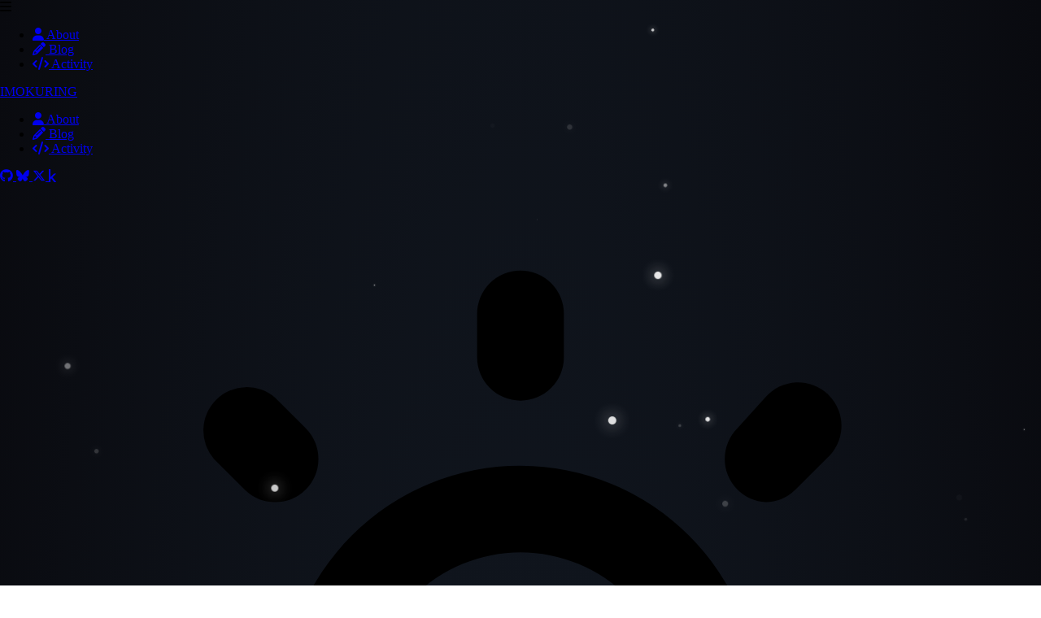

--- FILE ---
content_type: text/css; charset=utf-8
request_url: https://imokuri.com/_astro/about.B98B4nyK.css
body_size: 9680
content:
body{background:radial-gradient(ellipse at bottom,#1b2735,#090a0f);min-height:100vh;overflow-x:hidden}.snow{position:absolute;width:10px;height:10px;background:#fff;border-radius:50%;filter:drop-shadow(0 0 10px white)}.snow:nth-child(1){opacity:.6541;transform:translate(32.4584vw,-10px) scale(.117);animation:fall-1 10s -21s linear infinite}@keyframes fall-1{30.984%{transform:translate(36.014vw,30.984vh) scale(.117)}to{transform:translate(34.2362vw,100vh) scale(.117)}}.snow:nth-child(2){opacity:.6246;transform:translate(92.7059vw,-10px) scale(.102);animation:fall-2 30s -18s linear infinite}@keyframes fall-2{36.74%{transform:translate(100.0895vw,36.74vh) scale(.102)}to{transform:translate(96.3977vw,100vh) scale(.102)}}.snow:nth-child(3){opacity:.8637;transform:translate(59.8885vw,-10px) scale(.9957);animation:fall-3 18s -9s linear infinite}@keyframes fall-3{36.756%{transform:translate(57.8717vw,36.756vh) scale(.9957)}to{transform:translate(58.8801vw,100vh) scale(.9957)}}.snow:nth-child(4){opacity:.9049;transform:translate(62.6099vw,-10px) scale(.9211);animation:fall-4 21s -27s linear infinite}@keyframes fall-4{61.997%{transform:translate(62.8737vw,61.997vh) scale(.9211)}to{transform:translate(62.7418vw,100vh) scale(.9211)}}.snow:nth-child(5){opacity:.0292;transform:translate(85.1156vw,-10px) scale(.7371);animation:fall-5 14s -22s linear infinite}@keyframes fall-5{69.85%{transform:translate(93.833vw,69.85vh) scale(.7371)}to{transform:translate(89.4743vw,100vh) scale(.7371)}}.snow:nth-child(6){opacity:.8897;transform:translate(60.6704vw,-10px) scale(.5677);animation:fall-6 11s -26s linear infinite}@keyframes fall-6{56.797%{transform:translate(68.9437vw,56.797vh) scale(.5677)}to{transform:translate(64.80705vw,100vh) scale(.5677)}}.snow:nth-child(7){opacity:.1364;transform:translate(52.0918vw,-10px) scale(.65);animation:fall-7 22s -23s linear infinite}@keyframes fall-7{53.052%{transform:translate(57.5416vw,53.052vh) scale(.65)}to{transform:translate(54.8167vw,100vh) scale(.65)}}.snow:nth-child(8){opacity:.3409;transform:translate(56.1299vw,-10px) scale(.0596);animation:fall-8 21s -4s linear infinite}@keyframes fall-8{50.294%{transform:translate(49.4531vw,50.294vh) scale(.0596)}to{transform:translate(52.7915vw,100vh) scale(.0596)}}.snow:nth-child(9){opacity:.4856;transform:translate(69.8927vw,-10px) scale(.465);animation:fall-9 25s -4s linear infinite}@keyframes fall-9{38.01%{transform:translate(62.132vw,38.01vh) scale(.465)}to{transform:translate(66.01235vw,100vh) scale(.465)}}.snow:nth-child(10){opacity:.7073;transform:translate(2.3694vw,-10px) scale(.0141);animation:fall-10 25s -10s linear infinite}@keyframes fall-10{57.333%{transform:translate(-5.8206vw,57.333vh) scale(.0141)}to{transform:translate(-1.7256vw,100vh) scale(.0141)}}.snow:nth-child(11){opacity:.792;transform:translate(29.6705vw,-10px) scale(.8827);animation:fall-11 30s -21s linear infinite}@keyframes fall-11{66.506%{transform:translate(24.8374vw,66.506vh) scale(.8827)}to{transform:translate(27.25395vw,100vh) scale(.8827)}}.snow:nth-child(12){opacity:.0402;transform:translate(99.4225vw,-10px) scale(.0513);animation:fall-12 12s -6s linear infinite}@keyframes fall-12{68.446%{transform:translate(94.4597vw,68.446vh) scale(.0513)}to{transform:translate(96.9411vw,100vh) scale(.0513)}}.snow:nth-child(13){opacity:.0978;transform:translate(87.6981vw,-10px) scale(.3363);animation:fall-13 10s -25s linear infinite}@keyframes fall-13{71.006%{transform:translate(94.3159vw,71.006vh) scale(.3363)}to{transform:translate(91.007vw,100vh) scale(.3363)}}.snow:nth-child(14){opacity:.1672;transform:translate(7.2901vw,-10px) scale(.5453);animation:fall-14 22s -13s linear infinite}@keyframes fall-14{73.697%{transform:translate(8.9547vw,73.697vh) scale(.5453)}to{transform:translate(8.1224vw,100vh) scale(.5453)}}.snow:nth-child(15){opacity:.0249;transform:translate(46.297vw,-10px) scale(.5445);animation:fall-15 27s -2s linear infinite}@keyframes fall-15{45.053%{transform:translate(47.5935vw,45.053vh) scale(.5445)}to{transform:translate(46.94525vw,100vh) scale(.5445)}}.snow:nth-child(16){opacity:.2023;transform:translate(73.4411vw,-10px) scale(.7308);animation:fall-16 15s -9s linear infinite}@keyframes fall-16{70.474%{transform:translate(67.8667vw,70.474vh) scale(.7308)}to{transform:translate(70.6539vw,100vh) scale(.7308)}}.snow:nth-child(17){opacity:.3855;transform:translate(52.9615vw,-10px) scale(.0322);animation:fall-17 25s -1s linear infinite}@keyframes fall-17{44.915%{transform:translate(50.8392vw,44.915vh) scale(.0322)}to{transform:translate(51.90035vw,100vh) scale(.0322)}}.snow:nth-child(18){opacity:.4204;transform:translate(6.9676vw,-10px) scale(.7434);animation:fall-18 11s -3s linear infinite}@keyframes fall-18{40.603%{transform:translate(5.9099vw,40.603vh) scale(.7434)}to{transform:translate(6.43875vw,100vh) scale(.7434)}}.snow:nth-child(19){opacity:.2034;transform:translate(63.1456vw,-10px) scale(.3219);animation:fall-19 15s -7s linear infinite}@keyframes fall-19{54.666%{transform:translate(65.3309vw,54.666vh) scale(.3219)}to{transform:translate(64.23825vw,100vh) scale(.3219)}}.snow:nth-child(20){opacity:.7738;transform:translate(62.6433vw,-10px) scale(.357);animation:fall-20 14s -25s linear infinite}@keyframes fall-20{73.191%{transform:translate(58.4103vw,73.191vh) scale(.357)}to{transform:translate(60.5268vw,100vh) scale(.357)}}.snow:nth-child(21){opacity:.0246;transform:translate(82.0695vw,-10px) scale(.1824);animation:fall-21 17s -18s linear infinite}@keyframes fall-21{68.494%{transform:translate(72.2142vw,68.494vh) scale(.1824)}to{transform:translate(77.14185vw,100vh) scale(.1824)}}.snow:nth-child(22){opacity:.2881;transform:translate(37.7215vw,-10px) scale(.9351);animation:fall-22 10s -28s linear infinite}@keyframes fall-22{57.271%{transform:translate(31.0219vw,57.271vh) scale(.9351)}to{transform:translate(34.3717vw,100vh) scale(.9351)}}.snow:nth-child(23){opacity:.7837;transform:translate(40.9859vw,-10px) scale(.026);animation:fall-23 20s -14s linear infinite}@keyframes fall-23{47.466%{transform:translate(45.046vw,47.466vh) scale(.026)}to{transform:translate(43.01595vw,100vh) scale(.026)}}.snow:nth-child(24){opacity:.7678;transform:translate(19.1387vw,-10px) scale(.6521);animation:fall-24 16s -7s linear infinite}@keyframes fall-24{36.7%{transform:translate(24.8386vw,36.7vh) scale(.6521)}to{transform:translate(21.98865vw,100vh) scale(.6521)}}.snow:nth-child(25){opacity:.8167;transform:translate(37.829vw,-10px) scale(.5372);animation:fall-25 21s -8s linear infinite}@keyframes fall-25{62.81%{transform:translate(30.8937vw,62.81vh) scale(.5372)}to{transform:translate(34.36135vw,100vh) scale(.5372)}}.snow:nth-child(26){opacity:.7389;transform:translate(96.9219vw,-10px) scale(.2936);animation:fall-26 26s -20s linear infinite}@keyframes fall-26{37.137%{transform:translate(100.5662vw,37.137vh) scale(.2936)}to{transform:translate(98.74405vw,100vh) scale(.2936)}}.snow:nth-child(27){opacity:.2214;transform:translate(58.1674vw,-10px) scale(.5607);animation:fall-27 19s -20s linear infinite}@keyframes fall-27{34.059%{transform:translate(49.9897vw,34.059vh) scale(.5607)}to{transform:translate(54.07855vw,100vh) scale(.5607)}}.snow:nth-child(28){opacity:.0772;transform:translate(25.6289vw,-10px) scale(.2876);animation:fall-28 23s -24s linear infinite}@keyframes fall-28{35.061%{transform:translate(20.9597vw,35.061vh) scale(.2876)}to{transform:translate(23.2943vw,100vh) scale(.2876)}}.snow:nth-child(29){opacity:.1058;transform:translate(93.5277vw,-10px) scale(.6548);animation:fall-29 18s -8s linear infinite}@keyframes fall-29{30.042%{transform:translate(95.4876vw,30.042vh) scale(.6548)}to{transform:translate(94.50765vw,100vh) scale(.6548)}}.snow:nth-child(30){opacity:.4515;transform:translate(15.9386vw,-10px) scale(.9268);animation:fall-30 14s -10s linear infinite}@keyframes fall-30{69.853%{transform:translate(21.2808vw,69.853vh) scale(.9268)}to{transform:translate(18.6097vw,100vh) scale(.9268)}}.snow:nth-child(31){opacity:.6834;transform:translate(50.0998vw,-10px) scale(.6093);animation:fall-31 12s -9s linear infinite}@keyframes fall-31{73.961%{transform:translate(59.3092vw,73.961vh) scale(.6093)}to{transform:translate(54.7045vw,100vh) scale(.6093)}}.snow:nth-child(32){opacity:.2963;transform:translate(89.0571vw,-10px) scale(.489);animation:fall-32 29s -7s linear infinite}@keyframes fall-32{49.84%{transform:translate(98.3911vw,49.84vh) scale(.489)}to{transform:translate(93.7241vw,100vh) scale(.489)}}.snow:nth-child(33){opacity:.263;transform:translate(24.9119vw,-10px) scale(.3169);animation:fall-33 30s -1s linear infinite}@keyframes fall-33{33.694%{transform:translate(19.5104vw,33.694vh) scale(.3169)}to{transform:translate(22.21115vw,100vh) scale(.3169)}}.snow:nth-child(34){opacity:.2353;transform:translate(65.95vw,-10px) scale(.2496);animation:fall-34 28s -6s linear infinite}@keyframes fall-34{53.885%{transform:translate(62.9054vw,53.885vh) scale(.2496)}to{transform:translate(64.4277vw,100vh) scale(.2496)}}.snow:nth-child(35){opacity:.8959;transform:translate(4.4179vw,-10px) scale(.1592);animation:fall-35 23s -14s linear infinite}@keyframes fall-35{69.449%{transform:translate(2.8823vw,69.449vh) scale(.1592)}to{transform:translate(3.6501vw,100vh) scale(.1592)}}.snow:nth-child(36){opacity:.0545;transform:translate(43.2139vw,-10px) scale(.7109);animation:fall-36 28s -9s linear infinite}@keyframes fall-36{40.072%{transform:translate(42.9545vw,40.072vh) scale(.7109)}to{transform:translate(43.0842vw,100vh) scale(.7109)}}.snow:nth-child(37){opacity:.3638;transform:translate(36.4955vw,-10px) scale(.1254);animation:fall-37 14s -21s linear infinite}@keyframes fall-37{34.999%{transform:translate(31.6187vw,34.999vh) scale(.1254)}to{transform:translate(34.0571vw,100vh) scale(.1254)}}.snow:nth-child(38){opacity:.8808;transform:translate(19.6365vw,-10px) scale(.5762);animation:fall-38 11s -24s linear infinite}@keyframes fall-38{60.889%{transform:translate(17.3155vw,60.889vh) scale(.5762)}to{transform:translate(18.476vw,100vh) scale(.5762)}}.snow:nth-child(39){opacity:.578;transform:translate(94.7412vw,-10px) scale(.3446);animation:fall-39 22s -22s linear infinite}@keyframes fall-39{70.4%{transform:translate(103.5904vw,70.4vh) scale(.3446)}to{transform:translate(99.1658vw,100vh) scale(.3446)}}.snow:nth-child(40){opacity:.1402;transform:translate(54.1289vw,-10px) scale(.8822);animation:fall-40 22s -28s linear infinite}@keyframes fall-40{43.333%{transform:translate(56.4514vw,43.333vh) scale(.8822)}to{transform:translate(55.29015vw,100vh) scale(.8822)}}.snow:nth-child(41){opacity:.9199;transform:translate(13.8894vw,-10px) scale(.7074);animation:fall-41 18s -22s linear infinite}@keyframes fall-41{68.466%{transform:translate(18.87vw,68.466vh) scale(.7074)}to{transform:translate(16.3797vw,100vh) scale(.7074)}}.snow:nth-child(42){opacity:.8628;transform:translate(95.6378vw,-10px) scale(.8521);animation:fall-42 25s -6s linear infinite}@keyframes fall-42{32.739%{transform:translate(101.1192vw,32.739vh) scale(.8521)}to{transform:translate(98.3785vw,100vh) scale(.8521)}}.snow:nth-child(43){opacity:.6965;transform:translate(30.9155vw,-10px) scale(.4444);animation:fall-43 24s -4s linear infinite}@keyframes fall-43{74.08%{transform:translate(40.2125vw,74.08vh) scale(.4444)}to{transform:translate(35.564vw,100vh) scale(.4444)}}.snow:nth-child(44){opacity:.6107;transform:translate(95.0691vw,-10px) scale(.7513);animation:fall-44 21s -3s linear infinite}@keyframes fall-44{32.395%{transform:translate(87.4398vw,32.395vh) scale(.7513)}to{transform:translate(91.25445vw,100vh) scale(.7513)}}.snow:nth-child(45){opacity:.4783;transform:translate(72.4505vw,-10px) scale(.5724);animation:fall-45 10s -8s linear infinite}@keyframes fall-45{30.117%{transform:translate(80.4648vw,30.117vh) scale(.5724)}to{transform:translate(76.45765vw,100vh) scale(.5724)}}.snow:nth-child(46){opacity:.0964;transform:translate(82.8872vw,-10px) scale(.7311);animation:fall-46 14s -12s linear infinite}@keyframes fall-46{42.916%{transform:translate(82.9521vw,42.916vh) scale(.7311)}to{transform:translate(82.91965vw,100vh) scale(.7311)}}.snow:nth-child(47){opacity:.1148;transform:translate(60.9975vw,-10px) scale(.6114);animation:fall-47 19s -30s linear infinite}@keyframes fall-47{43.462%{transform:translate(62.8883vw,43.462vh) scale(.6114)}to{transform:translate(61.9429vw,100vh) scale(.6114)}}.snow:nth-child(48){opacity:.3545;transform:translate(76.8951vw,-10px) scale(.4888);animation:fall-48 21s -30s linear infinite}@keyframes fall-48{68.949%{transform:translate(74.539vw,68.949vh) scale(.4888)}to{transform:translate(75.71705vw,100vh) scale(.4888)}}.snow:nth-child(49){opacity:.8515;transform:translate(46.5748vw,-10px) scale(.367);animation:fall-49 28s -30s linear infinite}@keyframes fall-49{35.536%{transform:translate(47.8168vw,35.536vh) scale(.367)}to{transform:translate(47.1958vw,100vh) scale(.367)}}.snow:nth-child(50){opacity:.3982;transform:translate(57.635vw,-10px) scale(.498);animation:fall-50 30s -2s linear infinite}@keyframes fall-50{54.69%{transform:translate(55.4094vw,54.69vh) scale(.498)}to{transform:translate(56.5222vw,100vh) scale(.498)}}.snow:nth-child(51){opacity:.1428;transform:translate(68.9406vw,-10px) scale(.5289);animation:fall-51 29s -21s linear infinite}@keyframes fall-51{58.695%{transform:translate(76.4716vw,58.695vh) scale(.5289)}to{transform:translate(72.7061vw,100vh) scale(.5289)}}.snow:nth-child(52){opacity:.7367;transform:translate(64.2426vw,-10px) scale(.2285);animation:fall-52 22s -9s linear infinite}@keyframes fall-52{48.06%{transform:translate(62.1675vw,48.06vh) scale(.2285)}to{transform:translate(63.20505vw,100vh) scale(.2285)}}.snow:nth-child(53){opacity:.5187;transform:translate(83.1798vw,-10px) scale(.1515);animation:fall-53 22s -25s linear infinite}@keyframes fall-53{57.509%{transform:translate(76.5124vw,57.509vh) scale(.1515)}to{transform:translate(79.8461vw,100vh) scale(.1515)}}.snow:nth-child(54){opacity:.8605;transform:translate(37.0023vw,-10px) scale(.5421);animation:fall-54 18s -13s linear infinite}@keyframes fall-54{53.341%{transform:translate(35.4287vw,53.341vh) scale(.5421)}to{transform:translate(36.2155vw,100vh) scale(.5421)}}.snow:nth-child(55){opacity:.6379;transform:translate(81.0827vw,-10px) scale(.7229);animation:fall-55 19s -24s linear infinite}@keyframes fall-55{78.707%{transform:translate(88.8419vw,78.707vh) scale(.7229)}to{transform:translate(84.9623vw,100vh) scale(.7229)}}.snow:nth-child(56){opacity:.3077;transform:translate(79.7354vw,-10px) scale(.7954);animation:fall-56 14s -25s linear infinite}@keyframes fall-56{60.618%{transform:translate(75.0778vw,60.618vh) scale(.7954)}to{transform:translate(77.4066vw,100vh) scale(.7954)}}.snow:nth-child(57){opacity:.5243;transform:translate(88.17vw,-10px) scale(.2545);animation:fall-57 23s -23s linear infinite}@keyframes fall-57{66.503%{transform:translate(86.6338vw,66.503vh) scale(.2545)}to{transform:translate(87.4019vw,100vh) scale(.2545)}}.snow:nth-child(58){opacity:.2084;transform:translate(29.3974vw,-10px) scale(.1265);animation:fall-58 22s -30s linear infinite}@keyframes fall-58{48.299%{transform:translate(35.478vw,48.299vh) scale(.1265)}to{transform:translate(32.4377vw,100vh) scale(.1265)}}.snow:nth-child(59){opacity:.6305;transform:translate(2.4559vw,-10px) scale(.1783);animation:fall-59 30s -9s linear infinite}@keyframes fall-59{39.662%{transform:translate(-3.475vw,39.662vh) scale(.1783)}to{transform:translate(-.50955vw,100vh) scale(.1783)}}.snow:nth-child(60){opacity:.9468;transform:translate(19.4414vw,-10px) scale(.7891);animation:fall-60 10s -10s linear infinite}@keyframes fall-60{43.984%{transform:translate(25.707vw,43.984vh) scale(.7891)}to{transform:translate(22.5742vw,100vh) scale(.7891)}}.snow:nth-child(61){opacity:.5947;transform:translate(78.2792vw,-10px) scale(.6888);animation:fall-61 16s -1s linear infinite}@keyframes fall-61{31.689%{transform:translate(85.5464vw,31.689vh) scale(.6888)}to{transform:translate(81.9128vw,100vh) scale(.6888)}}.snow:nth-child(62){opacity:.8674;transform:translate(13.1633vw,-10px) scale(.729);animation:fall-62 21s -8s linear infinite}@keyframes fall-62{43.045%{transform:translate(13.802vw,43.045vh) scale(.729)}to{transform:translate(13.48265vw,100vh) scale(.729)}}.snow:nth-child(63){opacity:.0722;transform:translate(3.6821vw,-10px) scale(.0651);animation:fall-63 29s -15s linear infinite}@keyframes fall-63{35.243%{transform:translate(-1.8978vw,35.243vh) scale(.0651)}to{transform:translate(.89215vw,100vh) scale(.0651)}}.snow:nth-child(64){opacity:.118;transform:translate(60.5163vw,-10px) scale(.5321);animation:fall-64 24s -27s linear infinite}@keyframes fall-64{60.56%{transform:translate(65.7448vw,60.56vh) scale(.5321)}to{transform:translate(63.13055vw,100vh) scale(.5321)}}.snow:nth-child(65){opacity:.4448;transform:translate(4.7362vw,-10px) scale(.3284);animation:fall-65 11s -26s linear infinite}@keyframes fall-65{44.637%{transform:translate(1.1995vw,44.637vh) scale(.3284)}to{transform:translate(2.96785vw,100vh) scale(.3284)}}.snow:nth-child(66){opacity:.0818;transform:translate(.7074vw,-10px) scale(.7452);animation:fall-66 19s -14s linear infinite}@keyframes fall-66{55.578%{transform:translate(-6.0692vw,55.578vh) scale(.7452)}to{transform:translate(-2.6809vw,100vh) scale(.7452)}}.snow:nth-child(67){opacity:.1089;transform:translate(4.4059vw,-10px) scale(.9319);animation:fall-67 25s -29s linear infinite}@keyframes fall-67{31.793%{transform:translate(-3.3145vw,31.793vh) scale(.9319)}to{transform:translate(.5457vw,100vh) scale(.9319)}}.snow:nth-child(68){opacity:.2259;transform:translate(94.2352vw,-10px) scale(.3783);animation:fall-68 19s -23s linear infinite}@keyframes fall-68{40.63%{transform:translate(88.2336vw,40.63vh) scale(.3783)}to{transform:translate(91.2344vw,100vh) scale(.3783)}}.snow:nth-child(69){opacity:.3308;transform:translate(21.9096vw,-10px) scale(.6007);animation:fall-69 14s -13s linear infinite}@keyframes fall-69{66.362%{transform:translate(30.0703vw,66.362vh) scale(.6007)}to{transform:translate(25.98995vw,100vh) scale(.6007)}}.snow:nth-child(70){opacity:.1086;transform:translate(55.6157vw,-10px) scale(.3652);animation:fall-70 28s -24s linear infinite}@keyframes fall-70{78.263%{transform:translate(57.3333vw,78.263vh) scale(.3652)}to{transform:translate(56.4745vw,100vh) scale(.3652)}}.snow:nth-child(71){opacity:.9074;transform:translate(93.5047vw,-10px) scale(.5453);animation:fall-71 14s -15s linear infinite}@keyframes fall-71{51.512%{transform:translate(85.8834vw,51.512vh) scale(.5453)}to{transform:translate(89.69405vw,100vh) scale(.5453)}}.snow:nth-child(72){opacity:.5914;transform:translate(61.9738vw,-10px) scale(.0925);animation:fall-72 27s -16s linear infinite}@keyframes fall-72{31.134%{transform:translate(58.5144vw,31.134vh) scale(.0925)}to{transform:translate(60.2441vw,100vh) scale(.0925)}}.snow:nth-child(73){opacity:.898;transform:translate(75.9714vw,-10px) scale(.7845);animation:fall-73 12s -1s linear infinite}@keyframes fall-73{70.359%{transform:translate(71.4852vw,70.359vh) scale(.7845)}to{transform:translate(73.7283vw,100vh) scale(.7845)}}.snow:nth-child(74){opacity:.7036;transform:translate(99.2296vw,-10px) scale(.5884);animation:fall-74 16s -14s linear infinite}@keyframes fall-74{68.978%{transform:translate(103.2738vw,68.978vh) scale(.5884)}to{transform:translate(101.2517vw,100vh) scale(.5884)}}.snow:nth-child(75){opacity:.9736;transform:translate(93.1157vw,-10px) scale(.1806);animation:fall-75 11s -25s linear infinite}@keyframes fall-75{69.18%{transform:translate(86.1984vw,69.18vh) scale(.1806)}to{transform:translate(89.65705vw,100vh) scale(.1806)}}.snow:nth-child(76){opacity:.1353;transform:translate(65.8612vw,-10px) scale(.8234);animation:fall-76 13s -7s linear infinite}@keyframes fall-76{71.717%{transform:translate(75.8112vw,71.717vh) scale(.8234)}to{transform:translate(70.8362vw,100vh) scale(.8234)}}.snow:nth-child(77){opacity:.6883;transform:translate(83.9888vw,-10px) scale(.8864);animation:fall-77 18s -26s linear infinite}@keyframes fall-77{61.078%{transform:translate(86.8345vw,61.078vh) scale(.8864)}to{transform:translate(85.41165vw,100vh) scale(.8864)}}.snow:nth-child(78){opacity:.7502;transform:translate(5.3926vw,-10px) scale(.1096);animation:fall-78 14s -21s linear infinite}@keyframes fall-78{59.855%{transform:translate(7.8626vw,59.855vh) scale(.1096)}to{transform:translate(6.6276vw,100vh) scale(.1096)}}.snow:nth-child(79){opacity:.7154;transform:translate(17.3085vw,-10px) scale(.3294);animation:fall-79 15s -2s linear infinite}@keyframes fall-79{59.044%{transform:translate(24.7318vw,59.044vh) scale(.3294)}to{transform:translate(21.02015vw,100vh) scale(.3294)}}.snow:nth-child(80){opacity:.4251;transform:translate(73.9701vw,-10px) scale(.5031);animation:fall-80 15s -27s linear infinite}@keyframes fall-80{66.156%{transform:translate(67.4154vw,66.156vh) scale(.5031)}to{transform:translate(70.69275vw,100vh) scale(.5031)}}.snow:nth-child(81){opacity:.7674;transform:translate(12.6131vw,-10px) scale(.1896);animation:fall-81 18s -30s linear infinite}@keyframes fall-81{46.116%{transform:translate(6.2908vw,46.116vh) scale(.1896)}to{transform:translate(9.45195vw,100vh) scale(.1896)}}.snow:nth-child(82){opacity:.1265;transform:translate(95.8859vw,-10px) scale(.9862);animation:fall-82 14s -16s linear infinite}@keyframes fall-82{52.795%{transform:translate(102.9863vw,52.795vh) scale(.9862)}to{transform:translate(99.4361vw,100vh) scale(.9862)}}.snow:nth-child(83){opacity:.1948;transform:translate(78.5547vw,-10px) scale(.619);animation:fall-83 30s -26s linear infinite}@keyframes fall-83{46.194%{transform:translate(71.8984vw,46.194vh) scale(.619)}to{transform:translate(75.22655vw,100vh) scale(.619)}}.snow:nth-child(84){opacity:.8242;transform:translate(1.4735vw,-10px) scale(.662);animation:fall-84 17s -21s linear infinite}@keyframes fall-84{61.886%{transform:translate(7.6272vw,61.886vh) scale(.662)}to{transform:translate(4.55035vw,100vh) scale(.662)}}.snow:nth-child(85){opacity:.8375;transform:translate(90.7116vw,-10px) scale(.4433);animation:fall-85 16s -15s linear infinite}@keyframes fall-85{66.402%{transform:translate(81.5223vw,66.402vh) scale(.4433)}to{transform:translate(86.11695vw,100vh) scale(.4433)}}.snow:nth-child(86){opacity:.7523;transform:translate(53.0909vw,-10px) scale(.8014);animation:fall-86 17s -28s linear infinite}@keyframes fall-86{48.173%{transform:translate(48.9332vw,48.173vh) scale(.8014)}to{transform:translate(51.01205vw,100vh) scale(.8014)}}.snow:nth-child(87){opacity:.7641;transform:translate(96.7866vw,-10px) scale(.3922);animation:fall-87 28s -9s linear infinite}@keyframes fall-87{53.622%{transform:translate(93.23vw,53.622vh) scale(.3922)}to{transform:translate(95.0083vw,100vh) scale(.3922)}}.snow:nth-child(88){opacity:.0455;transform:translate(60.4114vw,-10px) scale(.6779);animation:fall-88 28s -13s linear infinite}@keyframes fall-88{33.762%{transform:translate(51.6989vw,33.762vh) scale(.6779)}to{transform:translate(56.05515vw,100vh) scale(.6779)}}.snow:nth-child(89){opacity:.5759;transform:translate(73.6874vw,-10px) scale(.4731);animation:fall-89 10s -4s linear infinite}@keyframes fall-89{42.23%{transform:translate(79.8384vw,42.23vh) scale(.4731)}to{transform:translate(76.7629vw,100vh) scale(.4731)}}.snow:nth-child(90){opacity:.7116;transform:translate(80.3633vw,-10px) scale(.4126);animation:fall-90 18s -25s linear infinite}@keyframes fall-90{73.895%{transform:translate(89.2135vw,73.895vh) scale(.4126)}to{transform:translate(84.7884vw,100vh) scale(.4126)}}.snow:nth-child(91){opacity:.2536;transform:translate(79.2917vw,-10px) scale(.8651);animation:fall-91 27s -16s linear infinite}@keyframes fall-91{57.342%{transform:translate(78.6549vw,57.342vh) scale(.8651)}to{transform:translate(78.9733vw,100vh) scale(.8651)}}.snow:nth-child(92){opacity:.2094;transform:translate(89.581vw,-10px) scale(.8944);animation:fall-92 10s -14s linear infinite}@keyframes fall-92{34.246%{transform:translate(96.5324vw,34.246vh) scale(.8944)}to{transform:translate(93.0567vw,100vh) scale(.8944)}}.snow:nth-child(93){opacity:.4235;transform:translate(63.6877vw,-10px) scale(.0101);animation:fall-93 18s -8s linear infinite}@keyframes fall-93{59.757%{transform:translate(72.1744vw,59.757vh) scale(.0101)}to{transform:translate(67.93105vw,100vh) scale(.0101)}}.snow:nth-child(94){opacity:.3071;transform:translate(24.3295vw,-10px) scale(.4051);animation:fall-94 28s -6s linear infinite}@keyframes fall-94{30.107%{transform:translate(21.5461vw,30.107vh) scale(.4051)}to{transform:translate(22.9378vw,100vh) scale(.4051)}}.snow:nth-child(95){opacity:.6316;transform:translate(65.2418vw,-10px) scale(.1371);animation:fall-95 29s -10s linear infinite}@keyframes fall-95{46.679%{transform:translate(59.7319vw,46.679vh) scale(.1371)}to{transform:translate(62.48685vw,100vh) scale(.1371)}}.snow:nth-child(96){opacity:.5448;transform:translate(31.2882vw,-10px) scale(.0064);animation:fall-96 18s -14s linear infinite}@keyframes fall-96{56.034%{transform:translate(34.2058vw,56.034vh) scale(.0064)}to{transform:translate(32.747vw,100vh) scale(.0064)}}.snow:nth-child(97){opacity:.6039;transform:translate(32.7897vw,-10px) scale(.0771);animation:fall-97 21s -30s linear infinite}@keyframes fall-97{78.567%{transform:translate(24.8018vw,78.567vh) scale(.0771)}to{transform:translate(28.79575vw,100vh) scale(.0771)}}.snow:nth-child(98){opacity:.2475;transform:translate(49.9279vw,-10px) scale(.4256);animation:fall-98 23s -6s linear infinite}@keyframes fall-98{42.153%{transform:translate(47.1338vw,42.153vh) scale(.4256)}to{transform:translate(48.53085vw,100vh) scale(.4256)}}.snow:nth-child(99){opacity:.3578;transform:translate(89.2763vw,-10px) scale(.3258);animation:fall-99 27s -1s linear infinite}@keyframes fall-99{79.588%{transform:translate(90.0077vw,79.588vh) scale(.3258)}to{transform:translate(89.642vw,100vh) scale(.3258)}}.snow:nth-child(100){opacity:.8131;transform:translate(54.5525vw,-10px) scale(.1673);animation:fall-100 18s -1s linear infinite}@keyframes fall-100{34.438%{transform:translate(55.7182vw,34.438vh) scale(.1673)}to{transform:translate(55.13535vw,100vh) scale(.1673)}}.snow:nth-child(101){opacity:.7138;transform:translate(16.9476vw,-10px) scale(.0224);animation:fall-101 27s -14s linear infinite}@keyframes fall-101{38.35%{transform:translate(20.6537vw,38.35vh) scale(.0224)}to{transform:translate(18.80065vw,100vh) scale(.0224)}}.snow:nth-child(102){opacity:.9804;transform:translate(69.3708vw,-10px) scale(.5949);animation:fall-102 16s -27s linear infinite}@keyframes fall-102{39.654%{transform:translate(64.3997vw,39.654vh) scale(.5949)}to{transform:translate(66.88525vw,100vh) scale(.5949)}}.snow:nth-child(103){opacity:.1042;transform:translate(72.2821vw,-10px) scale(.2312);animation:fall-103 21s -18s linear infinite}@keyframes fall-103{52.135%{transform:translate(71.8868vw,52.135vh) scale(.2312)}to{transform:translate(72.08445vw,100vh) scale(.2312)}}.snow:nth-child(104){opacity:.6191;transform:translate(92.8155vw,-10px) scale(.5409);animation:fall-104 26s -12s linear infinite}@keyframes fall-104{56.602%{transform:translate(99.2742vw,56.602vh) scale(.5409)}to{transform:translate(96.04485vw,100vh) scale(.5409)}}.snow:nth-child(105){opacity:.7991;transform:translate(76.6747vw,-10px) scale(.8672);animation:fall-105 21s -25s linear infinite}@keyframes fall-105{43.202%{transform:translate(79.573vw,43.202vh) scale(.8672)}to{transform:translate(78.12385vw,100vh) scale(.8672)}}.snow:nth-child(106){opacity:.6597;transform:translate(3.7932vw,-10px) scale(.3091);animation:fall-106 25s -8s linear infinite}@keyframes fall-106{65.101%{transform:translate(-4.4138vw,65.101vh) scale(.3091)}to{transform:translate(-.3103vw,100vh) scale(.3091)}}.snow:nth-child(107){opacity:.816;transform:translate(35.9409vw,-10px) scale(.5198);animation:fall-107 25s -8s linear infinite}@keyframes fall-107{44.833%{transform:translate(27.4673vw,44.833vh) scale(.5198)}to{transform:translate(31.7041vw,100vh) scale(.5198)}}.snow:nth-child(108){opacity:.2859;transform:translate(93.4446vw,-10px) scale(.2515);animation:fall-108 10s -12s linear infinite}@keyframes fall-108{43.607%{transform:translate(92.1504vw,43.607vh) scale(.2515)}to{transform:translate(92.7975vw,100vh) scale(.2515)}}.snow:nth-child(109){opacity:.0464;transform:translate(97.2187vw,-10px) scale(.7457);animation:fall-109 13s -24s linear infinite}@keyframes fall-109{35.256%{transform:translate(95.3817vw,35.256vh) scale(.7457)}to{transform:translate(96.3002vw,100vh) scale(.7457)}}.snow:nth-child(110){opacity:.3508;transform:translate(68.7067vw,-10px) scale(.1705);animation:fall-110 28s -8s linear infinite}@keyframes fall-110{53.02%{transform:translate(71.4083vw,53.02vh) scale(.1705)}to{transform:translate(70.0575vw,100vh) scale(.1705)}}.snow:nth-child(111){opacity:.5997;transform:translate(44.8125vw,-10px) scale(.188);animation:fall-111 21s -1s linear infinite}@keyframes fall-111{42.273%{transform:translate(36.5031vw,42.273vh) scale(.188)}to{transform:translate(40.6578vw,100vh) scale(.188)}}.snow:nth-child(112){opacity:.3504;transform:translate(10.9544vw,-10px) scale(.9169);animation:fall-112 12s -11s linear infinite}@keyframes fall-112{55.761%{transform:translate(18.0004vw,55.761vh) scale(.9169)}to{transform:translate(14.4774vw,100vh) scale(.9169)}}.snow:nth-child(113){opacity:.3171;transform:translate(32.0927vw,-10px) scale(.7179);animation:fall-113 25s -19s linear infinite}@keyframes fall-113{54.885%{transform:translate(38.908vw,54.885vh) scale(.7179)}to{transform:translate(35.50035vw,100vh) scale(.7179)}}.snow:nth-child(114){opacity:.0309;transform:translate(46.3856vw,-10px) scale(.4736);animation:fall-114 10s -18s linear infinite}@keyframes fall-114{55.704%{transform:translate(43.6892vw,55.704vh) scale(.4736)}to{transform:translate(45.0374vw,100vh) scale(.4736)}}.snow:nth-child(115){opacity:.4377;transform:translate(18.001vw,-10px) scale(.0778);animation:fall-115 10s -27s linear infinite}@keyframes fall-115{64.116%{transform:translate(9.6117vw,64.116vh) scale(.0778)}to{transform:translate(13.80635vw,100vh) scale(.0778)}}.snow:nth-child(116){opacity:.55;transform:translate(50.7332vw,-10px) scale(.5437);animation:fall-116 25s -3s linear infinite}@keyframes fall-116{70.591%{transform:translate(57.0448vw,70.591vh) scale(.5437)}to{transform:translate(53.889vw,100vh) scale(.5437)}}.snow:nth-child(117){opacity:.7665;transform:translate(48.6043vw,-10px) scale(.0165);animation:fall-117 22s -5s linear infinite}@keyframes fall-117{56.98%{transform:translate(57.4855vw,56.98vh) scale(.0165)}to{transform:translate(53.0449vw,100vh) scale(.0165)}}.snow:nth-child(118){opacity:.8368;transform:translate(17.6221vw,-10px) scale(.5912);animation:fall-118 12s -17s linear infinite}@keyframes fall-118{47.632%{transform:translate(15.5206vw,47.632vh) scale(.5912)}to{transform:translate(16.57135vw,100vh) scale(.5912)}}.snow:nth-child(119){opacity:.2887;transform:translate(19.0821vw,-10px) scale(.669);animation:fall-119 26s -29s linear infinite}@keyframes fall-119{59.158%{transform:translate(18.9281vw,59.158vh) scale(.669)}to{transform:translate(19.0051vw,100vh) scale(.669)}}.snow:nth-child(120){opacity:.3415;transform:translate(23.7178vw,-10px) scale(.4417);animation:fall-120 13s -2s linear infinite}@keyframes fall-120{60.848%{transform:translate(28.5839vw,60.848vh) scale(.4417)}to{transform:translate(26.15085vw,100vh) scale(.4417)}}.snow:nth-child(121){opacity:.8043;transform:translate(55.9811vw,-10px) scale(.8503);animation:fall-121 28s -20s linear infinite}@keyframes fall-121{32.478%{transform:translate(65.9135vw,32.478vh) scale(.8503)}to{transform:translate(60.9473vw,100vh) scale(.8503)}}.snow:nth-child(122){opacity:.7336;transform:translate(86.4135vw,-10px) scale(.5933);animation:fall-122 29s -16s linear infinite}@keyframes fall-122{43.824%{transform:translate(95.3042vw,43.824vh) scale(.5933)}to{transform:translate(90.85885vw,100vh) scale(.5933)}}.snow:nth-child(123){opacity:.4217;transform:translate(41.6871vw,-10px) scale(.2764);animation:fall-123 30s -1s linear infinite}@keyframes fall-123{59.191%{transform:translate(47.0008vw,59.191vh) scale(.2764)}to{transform:translate(44.34395vw,100vh) scale(.2764)}}.snow:nth-child(124){opacity:.8483;transform:translate(61.1275vw,-10px) scale(.7418);animation:fall-124 27s -22s linear infinite}@keyframes fall-124{65.966%{transform:translate(56.5743vw,65.966vh) scale(.7418)}to{transform:translate(58.8509vw,100vh) scale(.7418)}}.snow:nth-child(125){opacity:.0001;transform:translate(76.7453vw,-10px) scale(.3777);animation:fall-125 30s -25s linear infinite}@keyframes fall-125{57.784%{transform:translate(78.6462vw,57.784vh) scale(.3777)}to{transform:translate(77.69575vw,100vh) scale(.3777)}}.snow:nth-child(126){opacity:.3865;transform:translate(16.3546vw,-10px) scale(.5178);animation:fall-126 17s -13s linear infinite}@keyframes fall-126{50.575%{transform:translate(25.1164vw,50.575vh) scale(.5178)}to{transform:translate(20.7355vw,100vh) scale(.5178)}}.snow:nth-child(127){opacity:.1354;transform:translate(29.4844vw,-10px) scale(.9625);animation:fall-127 25s -12s linear infinite}@keyframes fall-127{73.715%{transform:translate(32.9265vw,73.715vh) scale(.9625)}to{transform:translate(31.20545vw,100vh) scale(.9625)}}.snow:nth-child(128){opacity:.7434;transform:translate(79.7605vw,-10px) scale(.6294);animation:fall-128 18s -27s linear infinite}@keyframes fall-128{47.023%{transform:translate(87.7156vw,47.023vh) scale(.6294)}to{transform:translate(83.73805vw,100vh) scale(.6294)}}.snow:nth-child(129){opacity:.8757;transform:translate(80.1041vw,-10px) scale(.3838);animation:fall-129 14s -30s linear infinite}@keyframes fall-129{61.446%{transform:translate(74.7872vw,61.446vh) scale(.3838)}to{transform:translate(77.44565vw,100vh) scale(.3838)}}.snow:nth-child(130){opacity:.5854;transform:translate(97.701vw,-10px) scale(.5154);animation:fall-130 22s -29s linear infinite}@keyframes fall-130{46.935%{transform:translate(99.509vw,46.935vh) scale(.5154)}to{transform:translate(98.605vw,100vh) scale(.5154)}}.snow:nth-child(131){opacity:.6178;transform:translate(69.0237vw,-10px) scale(.6919);animation:fall-131 24s -28s linear infinite}@keyframes fall-131{67.639%{transform:translate(77.0668vw,67.639vh) scale(.6919)}to{transform:translate(73.04525vw,100vh) scale(.6919)}}.snow:nth-child(132){opacity:.477;transform:translate(89.1612vw,-10px) scale(.9657);animation:fall-132 13s -27s linear infinite}@keyframes fall-132{32.118%{transform:translate(96.7253vw,32.118vh) scale(.9657)}to{transform:translate(92.94325vw,100vh) scale(.9657)}}.snow:nth-child(133){opacity:.1544;transform:translate(58.638vw,-10px) scale(.2279);animation:fall-133 14s -16s linear infinite}@keyframes fall-133{60.643%{transform:translate(66.1188vw,60.643vh) scale(.2279)}to{transform:translate(62.3784vw,100vh) scale(.2279)}}.snow:nth-child(134){opacity:.4056;transform:translate(82.0034vw,-10px) scale(.2794);animation:fall-134 23s -26s linear infinite}@keyframes fall-134{76.709%{transform:translate(82.0237vw,76.709vh) scale(.2794)}to{transform:translate(82.01355vw,100vh) scale(.2794)}}.snow:nth-child(135){opacity:.2479;transform:translate(63.4779vw,-10px) scale(.5694);animation:fall-135 22s -5s linear infinite}@keyframes fall-135{68.224%{transform:translate(65.3666vw,68.224vh) scale(.5694)}to{transform:translate(64.42225vw,100vh) scale(.5694)}}.snow:nth-child(136){opacity:.3754;transform:translate(32.9877vw,-10px) scale(.0637);animation:fall-136 20s -9s linear infinite}@keyframes fall-136{73.931%{transform:translate(36.6667vw,73.931vh) scale(.0637)}to{transform:translate(34.8272vw,100vh) scale(.0637)}}.snow:nth-child(137){opacity:.5245;transform:translate(78.7636vw,-10px) scale(.1384);animation:fall-137 27s -18s linear infinite}@keyframes fall-137{77.386%{transform:translate(76.5072vw,77.386vh) scale(.1384)}to{transform:translate(77.6354vw,100vh) scale(.1384)}}.snow:nth-child(138){opacity:.1304;transform:translate(41.35vw,-10px) scale(.0416);animation:fall-138 14s -26s linear infinite}@keyframes fall-138{71.88%{transform:translate(36.0732vw,71.88vh) scale(.0416)}to{transform:translate(38.7116vw,100vh) scale(.0416)}}.snow:nth-child(139){opacity:.039;transform:translate(41.6279vw,-10px) scale(.0471);animation:fall-139 23s -14s linear infinite}@keyframes fall-139{53.285%{transform:translate(34.2287vw,53.285vh) scale(.0471)}to{transform:translate(37.9283vw,100vh) scale(.0471)}}.snow:nth-child(140){opacity:.1319;transform:translate(89.1692vw,-10px) scale(.7228);animation:fall-140 10s -15s linear infinite}@keyframes fall-140{44.778%{transform:translate(92.7523vw,44.778vh) scale(.7228)}to{transform:translate(90.96075vw,100vh) scale(.7228)}}.snow:nth-child(141){opacity:.5043;transform:translate(48.1969vw,-10px) scale(.502);animation:fall-141 12s -25s linear infinite}@keyframes fall-141{68.036%{transform:translate(41.4625vw,68.036vh) scale(.502)}to{transform:translate(44.8297vw,100vh) scale(.502)}}.snow:nth-child(142){opacity:.5373;transform:translate(92.2966vw,-10px) scale(.0022);animation:fall-142 14s -21s linear infinite}@keyframes fall-142{30.177%{transform:translate(101.2314vw,30.177vh) scale(.0022)}to{transform:translate(96.764vw,100vh) scale(.0022)}}.snow:nth-child(143){opacity:.9038;transform:translate(84.248vw,-10px) scale(.5763);animation:fall-143 16s -14s linear infinite}@keyframes fall-143{31.297%{transform:translate(84.0897vw,31.297vh) scale(.5763)}to{transform:translate(84.16885vw,100vh) scale(.5763)}}.snow:nth-child(144){opacity:.4495;transform:translate(87.4043vw,-10px) scale(.3781);animation:fall-144 24s -16s linear infinite}@keyframes fall-144{32.022%{transform:translate(92.0827vw,32.022vh) scale(.3781)}to{transform:translate(89.7435vw,100vh) scale(.3781)}}.snow:nth-child(145){opacity:.213;transform:translate(75.5569vw,-10px) scale(.3107);animation:fall-145 24s -28s linear infinite}@keyframes fall-145{74.92%{transform:translate(68.7851vw,74.92vh) scale(.3107)}to{transform:translate(72.171vw,100vh) scale(.3107)}}.snow:nth-child(146){opacity:.9051;transform:translate(88.229vw,-10px) scale(.0922);animation:fall-146 25s -13s linear infinite}@keyframes fall-146{49.741%{transform:translate(79.9497vw,49.741vh) scale(.0922)}to{transform:translate(84.08935vw,100vh) scale(.0922)}}.snow:nth-child(147){opacity:.0157;transform:translate(83.823vw,-10px) scale(.925);animation:fall-147 10s -15s linear infinite}@keyframes fall-147{50.507%{transform:translate(77.7357vw,50.507vh) scale(.925)}to{transform:translate(80.77935vw,100vh) scale(.925)}}.snow:nth-child(148){opacity:.9335;transform:translate(17.5423vw,-10px) scale(.5945);animation:fall-148 23s -20s linear infinite}@keyframes fall-148{31.747%{transform:translate(25.4616vw,31.747vh) scale(.5945)}to{transform:translate(21.50195vw,100vh) scale(.5945)}}.snow:nth-child(149){opacity:.4594;transform:translate(70.2513vw,-10px) scale(.8376);animation:fall-149 24s -9s linear infinite}@keyframes fall-149{77.948%{transform:translate(79.0687vw,77.948vh) scale(.8376)}to{transform:translate(74.66vw,100vh) scale(.8376)}}.snow:nth-child(150){opacity:.1873;transform:translate(4.5102vw,-10px) scale(.7423);animation:fall-150 27s -9s linear infinite}@keyframes fall-150{53.664%{transform:translate(.3502vw,53.664vh) scale(.7423)}to{transform:translate(2.4302vw,100vh) scale(.7423)}}.snow:nth-child(151){opacity:.2293;transform:translate(55.8372vw,-10px) scale(.0946);animation:fall-151 21s -21s linear infinite}@keyframes fall-151{36.013%{transform:translate(50.9922vw,36.013vh) scale(.0946)}to{transform:translate(53.4147vw,100vh) scale(.0946)}}.snow:nth-child(152){opacity:.5662;transform:translate(73.3822vw,-10px) scale(.5393);animation:fall-152 25s -6s linear infinite}@keyframes fall-152{35.432%{transform:translate(79.2015vw,35.432vh) scale(.5393)}to{transform:translate(76.29185vw,100vh) scale(.5393)}}.snow:nth-child(153){opacity:.9614;transform:translate(35.8059vw,-10px) scale(.1267);animation:fall-153 22s -10s linear infinite}@keyframes fall-153{32.583%{transform:translate(44.4102vw,32.583vh) scale(.1267)}to{transform:translate(40.10805vw,100vh) scale(.1267)}}.snow:nth-child(154){opacity:.1449;transform:translate(69.4917vw,-10px) scale(.2669);animation:fall-154 22s -3s linear infinite}@keyframes fall-154{42.65%{transform:translate(71.7482vw,42.65vh) scale(.2669)}to{transform:translate(70.61995vw,100vh) scale(.2669)}}.snow:nth-child(155){opacity:.864;transform:translate(67.5531vw,-10px) scale(.732);animation:fall-155 25s -26s linear infinite}@keyframes fall-155{31.685%{transform:translate(72.9585vw,31.685vh) scale(.732)}to{transform:translate(70.2558vw,100vh) scale(.732)}}.snow:nth-child(156){opacity:.088;transform:translate(12.7354vw,-10px) scale(.1281);animation:fall-156 13s -24s linear infinite}@keyframes fall-156{58.42%{transform:translate(5.3857vw,58.42vh) scale(.1281)}to{transform:translate(9.06055vw,100vh) scale(.1281)}}.snow:nth-child(157){opacity:.8533;transform:translate(30.7265vw,-10px) scale(.7814);animation:fall-157 28s -18s linear infinite}@keyframes fall-157{68.056%{transform:translate(33.145vw,68.056vh) scale(.7814)}to{transform:translate(31.93575vw,100vh) scale(.7814)}}.snow:nth-child(158){opacity:.6709;transform:translate(97.4239vw,-10px) scale(.3374);animation:fall-158 26s -5s linear infinite}@keyframes fall-158{54.347%{transform:translate(106.839vw,54.347vh) scale(.3374)}to{transform:translate(102.13145vw,100vh) scale(.3374)}}.snow:nth-child(159){opacity:.6998;transform:translate(21.5462vw,-10px) scale(.292);animation:fall-159 14s -17s linear infinite}@keyframes fall-159{41.78%{transform:translate(14.27vw,41.78vh) scale(.292)}to{transform:translate(17.9081vw,100vh) scale(.292)}}.snow:nth-child(160){opacity:.2612;transform:translate(79.1674vw,-10px) scale(.1582);animation:fall-160 10s -1s linear infinite}@keyframes fall-160{41.152%{transform:translate(87.2958vw,41.152vh) scale(.1582)}to{transform:translate(83.2316vw,100vh) scale(.1582)}}.snow:nth-child(161){opacity:.2487;transform:translate(13.3119vw,-10px) scale(.4414);animation:fall-161 24s -23s linear infinite}@keyframes fall-161{61.083%{transform:translate(16.4243vw,61.083vh) scale(.4414)}to{transform:translate(14.8681vw,100vh) scale(.4414)}}.snow:nth-child(162){opacity:.7067;transform:translate(79.4606vw,-10px) scale(.2436);animation:fall-162 17s -13s linear infinite}@keyframes fall-162{54.969%{transform:translate(75.6613vw,54.969vh) scale(.2436)}to{transform:translate(77.56095vw,100vh) scale(.2436)}}.snow:nth-child(163){opacity:.7901;transform:translate(54.9075vw,-10px) scale(.5482);animation:fall-163 17s -14s linear infinite}@keyframes fall-163{66.96%{transform:translate(50.2199vw,66.96vh) scale(.5482)}to{transform:translate(52.5637vw,100vh) scale(.5482)}}.snow:nth-child(164){opacity:.9552;transform:translate(35.0582vw,-10px) scale(.9634);animation:fall-164 26s -11s linear infinite}@keyframes fall-164{66.679%{transform:translate(30.44vw,66.679vh) scale(.9634)}to{transform:translate(32.7491vw,100vh) scale(.9634)}}.snow:nth-child(165){opacity:.0677;transform:translate(38.292vw,-10px) scale(.5538);animation:fall-165 28s -7s linear infinite}@keyframes fall-165{37.988%{transform:translate(36.5964vw,37.988vh) scale(.5538)}to{transform:translate(37.4442vw,100vh) scale(.5538)}}.snow:nth-child(166){opacity:.8801;transform:translate(2.457vw,-10px) scale(.9351);animation:fall-166 19s -12s linear infinite}@keyframes fall-166{76.755%{transform:translate(11.5816vw,76.755vh) scale(.9351)}to{transform:translate(7.0193vw,100vh) scale(.9351)}}.snow:nth-child(167){opacity:.1909;transform:translate(24.7459vw,-10px) scale(.1251);animation:fall-167 28s -14s linear infinite}@keyframes fall-167{63.069%{transform:translate(32.2701vw,63.069vh) scale(.1251)}to{transform:translate(28.508vw,100vh) scale(.1251)}}.snow:nth-child(168){opacity:.8124;transform:translate(47.6264vw,-10px) scale(.4182);animation:fall-168 15s -1s linear infinite}@keyframes fall-168{66.352%{transform:translate(54.7561vw,66.352vh) scale(.4182)}to{transform:translate(51.19125vw,100vh) scale(.4182)}}.snow:nth-child(169){opacity:.9473;transform:translate(44.4192vw,-10px) scale(.0817);animation:fall-169 17s -26s linear infinite}@keyframes fall-169{49.741%{transform:translate(45.0351vw,49.741vh) scale(.0817)}to{transform:translate(44.72715vw,100vh) scale(.0817)}}.snow:nth-child(170){opacity:.0479;transform:translate(88.8004vw,-10px) scale(.3098);animation:fall-170 23s -16s linear infinite}@keyframes fall-170{71.719%{transform:translate(92.1495vw,71.719vh) scale(.3098)}to{transform:translate(90.47495vw,100vh) scale(.3098)}}.snow:nth-child(171){opacity:.7638;transform:translate(5.7688vw,-10px) scale(.5109);animation:fall-171 26s -1s linear infinite}@keyframes fall-171{74.197%{transform:translate(5.0219vw,74.197vh) scale(.5109)}to{transform:translate(5.39535vw,100vh) scale(.5109)}}.snow:nth-child(172){opacity:.6817;transform:translate(16.0065vw,-10px) scale(.4329);animation:fall-172 14s -17s linear infinite}@keyframes fall-172{37.921%{transform:translate(6.0441vw,37.921vh) scale(.4329)}to{transform:translate(11.0253vw,100vh) scale(.4329)}}.snow:nth-child(173){opacity:.6216;transform:translate(29.032vw,-10px) scale(.2269);animation:fall-173 22s -15s linear infinite}@keyframes fall-173{40.138%{transform:translate(33.7633vw,40.138vh) scale(.2269)}to{transform:translate(31.39765vw,100vh) scale(.2269)}}.snow:nth-child(174){opacity:.1688;transform:translate(65.0511vw,-10px) scale(.4626);animation:fall-174 15s -19s linear infinite}@keyframes fall-174{59.652%{transform:translate(70.7697vw,59.652vh) scale(.4626)}to{transform:translate(67.9104vw,100vh) scale(.4626)}}.snow:nth-child(175){opacity:.1788;transform:translate(36.2558vw,-10px) scale(.2877);animation:fall-175 17s -5s linear infinite}@keyframes fall-175{34.624%{transform:translate(38.7824vw,34.624vh) scale(.2877)}to{transform:translate(37.5191vw,100vh) scale(.2877)}}.snow:nth-child(176){opacity:.4586;transform:translate(7.7238vw,-10px) scale(.8368);animation:fall-176 14s -14s linear infinite}@keyframes fall-176{32.385%{transform:translate(6.8035vw,32.385vh) scale(.8368)}to{transform:translate(7.26365vw,100vh) scale(.8368)}}.snow:nth-child(177){opacity:.4925;transform:translate(66.9446vw,-10px) scale(.8736);animation:fall-177 23s -5s linear infinite}@keyframes fall-177{48.741%{transform:translate(75.81vw,48.741vh) scale(.8736)}to{transform:translate(71.3773vw,100vh) scale(.8736)}}.snow:nth-child(178){opacity:.9231;transform:translate(44.5089vw,-10px) scale(.7811);animation:fall-178 22s -21s linear infinite}@keyframes fall-178{31.637%{transform:translate(36.7347vw,31.637vh) scale(.7811)}to{transform:translate(40.6218vw,100vh) scale(.7811)}}.snow:nth-child(179){opacity:.7924;transform:translate(94.6475vw,-10px) scale(.2621);animation:fall-179 15s -8s linear infinite}@keyframes fall-179{41.78%{transform:translate(100.2716vw,41.78vh) scale(.2621)}to{transform:translate(97.45955vw,100vh) scale(.2621)}}.snow:nth-child(180){opacity:.1228;transform:translate(34.85vw,-10px) scale(.5031);animation:fall-180 23s -8s linear infinite}@keyframes fall-180{78.188%{transform:translate(34.6029vw,78.188vh) scale(.5031)}to{transform:translate(34.72645vw,100vh) scale(.5031)}}.snow:nth-child(181){opacity:.5419;transform:translate(82.9122vw,-10px) scale(.3088);animation:fall-181 30s -8s linear infinite}@keyframes fall-181{60.42%{transform:translate(86.5967vw,60.42vh) scale(.3088)}to{transform:translate(84.75445vw,100vh) scale(.3088)}}.snow:nth-child(182){opacity:.7317;transform:translate(6.3494vw,-10px) scale(.404);animation:fall-182 28s -3s linear infinite}@keyframes fall-182{41.814%{transform:translate(1.8337vw,41.814vh) scale(.404)}to{transform:translate(4.09155vw,100vh) scale(.404)}}.snow:nth-child(183){opacity:.7583;transform:translate(27.5702vw,-10px) scale(.113);animation:fall-183 30s -23s linear infinite}@keyframes fall-183{30.638%{transform:translate(33.0048vw,30.638vh) scale(.113)}to{transform:translate(30.2875vw,100vh) scale(.113)}}.snow:nth-child(184){opacity:.6631;transform:translate(1.646vw,-10px) scale(.8346);animation:fall-184 30s -28s linear infinite}@keyframes fall-184{74.633%{transform:translate(9.3375vw,74.633vh) scale(.8346)}to{transform:translate(5.49175vw,100vh) scale(.8346)}}.snow:nth-child(185){opacity:.9635;transform:translate(62.8156vw,-10px) scale(.6271);animation:fall-185 10s -29s linear infinite}@keyframes fall-185{68.783%{transform:translate(59.4288vw,68.783vh) scale(.6271)}to{transform:translate(61.1222vw,100vh) scale(.6271)}}.snow:nth-child(186){opacity:.8876;transform:translate(88.7569vw,-10px) scale(.5407);animation:fall-186 17s -1s linear infinite}@keyframes fall-186{49.772%{transform:translate(97.0262vw,49.772vh) scale(.5407)}to{transform:translate(92.89155vw,100vh) scale(.5407)}}.snow:nth-child(187){opacity:.9496;transform:translate(38.4742vw,-10px) scale(.8887);animation:fall-187 13s -28s linear infinite}@keyframes fall-187{32.837%{transform:translate(44.4081vw,32.837vh) scale(.8887)}to{transform:translate(41.44115vw,100vh) scale(.8887)}}.snow:nth-child(188){opacity:.6246;transform:translate(34.8897vw,-10px) scale(.8403);animation:fall-188 19s -22s linear infinite}@keyframes fall-188{72.825%{transform:translate(39.3175vw,72.825vh) scale(.8403)}to{transform:translate(37.1036vw,100vh) scale(.8403)}}.snow:nth-child(189){opacity:.0708;transform:translate(26.6877vw,-10px) scale(.8725);animation:fall-189 13s -24s linear infinite}@keyframes fall-189{54.232%{transform:translate(22.7297vw,54.232vh) scale(.8725)}to{transform:translate(24.7087vw,100vh) scale(.8725)}}.snow:nth-child(190){opacity:.8079;transform:translate(61.3814vw,-10px) scale(.9053);animation:fall-190 13s -21s linear infinite}@keyframes fall-190{51.108%{transform:translate(57.5218vw,51.108vh) scale(.9053)}to{transform:translate(59.4516vw,100vh) scale(.9053)}}.snow:nth-child(191){opacity:.1169;transform:translate(57.2297vw,-10px) scale(.0395);animation:fall-191 29s -2s linear infinite}@keyframes fall-191{35.21%{transform:translate(65.0303vw,35.21vh) scale(.0395)}to{transform:translate(61.13vw,100vh) scale(.0395)}}.snow:nth-child(192){opacity:.8105;transform:translate(7.8764vw,-10px) scale(.0737);animation:fall-192 12s -24s linear infinite}@keyframes fall-192{62.881%{transform:translate(7.5708vw,62.881vh) scale(.0737)}to{transform:translate(7.7236vw,100vh) scale(.0737)}}.snow:nth-child(193){opacity:.6413;transform:translate(15.832vw,-10px) scale(.8946);animation:fall-193 30s -7s linear infinite}@keyframes fall-193{42.43%{transform:translate(14.6352vw,42.43vh) scale(.8946)}to{transform:translate(15.2336vw,100vh) scale(.8946)}}.snow:nth-child(194){opacity:.9876;transform:translate(33.7707vw,-10px) scale(.9936);animation:fall-194 21s -22s linear infinite}@keyframes fall-194{41.651%{transform:translate(31.6684vw,41.651vh) scale(.9936)}to{transform:translate(32.71955vw,100vh) scale(.9936)}}.snow:nth-child(195){opacity:.6147;transform:translate(93.496vw,-10px) scale(.7662);animation:fall-195 10s -5s linear infinite}@keyframes fall-195{39.337%{transform:translate(93.4475vw,39.337vh) scale(.7662)}to{transform:translate(93.47175vw,100vh) scale(.7662)}}.snow:nth-child(196){opacity:.8544;transform:translate(70.0469vw,-10px) scale(.4952);animation:fall-196 17s -22s linear infinite}@keyframes fall-196{56.418%{transform:translate(66.6796vw,56.418vh) scale(.4952)}to{transform:translate(68.36325vw,100vh) scale(.4952)}}.snow:nth-child(197){opacity:.3187;transform:translate(60.1361vw,-10px) scale(.9008);animation:fall-197 16s -14s linear infinite}@keyframes fall-197{71.731%{transform:translate(59.8043vw,71.731vh) scale(.9008)}to{transform:translate(59.9702vw,100vh) scale(.9008)}}.snow:nth-child(198){opacity:.2679;transform:translate(3.1644vw,-10px) scale(.8836);animation:fall-198 22s -28s linear infinite}@keyframes fall-198{72.481%{transform:translate(6.8038vw,72.481vh) scale(.8836)}to{transform:translate(4.9841vw,100vh) scale(.8836)}}.snow:nth-child(199){opacity:.3244;transform:translate(63.9399vw,-10px) scale(.4458);animation:fall-199 12s -14s linear infinite}@keyframes fall-199{59.61%{transform:translate(66.3391vw,59.61vh) scale(.4458)}to{transform:translate(65.1395vw,100vh) scale(.4458)}}.snow:nth-child(200){opacity:.1264;transform:translate(33.9058vw,-10px) scale(.6788);animation:fall-200 19s -15s linear infinite}@keyframes fall-200{63.462%{transform:translate(34.6382vw,63.462vh) scale(.6788)}to{transform:translate(34.272vw,100vh) scale(.6788)}}
